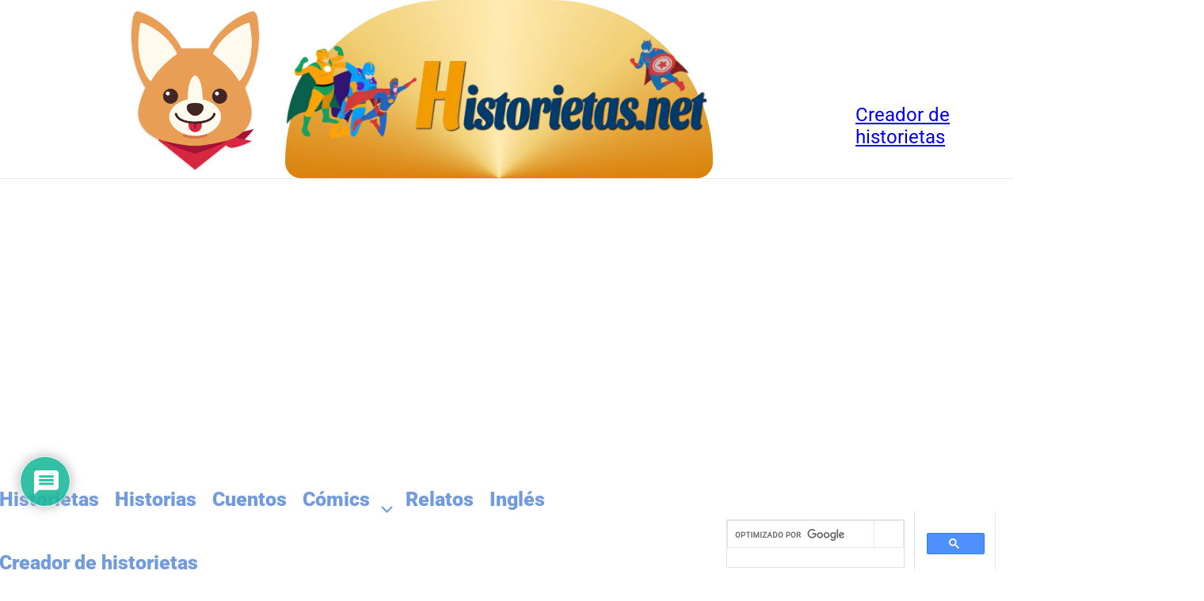

--- FILE ---
content_type: text/html; charset=utf-8
request_url: https://www.google.com/recaptcha/api2/aframe
body_size: 113
content:
<!DOCTYPE HTML><html><head><meta http-equiv="content-type" content="text/html; charset=UTF-8"></head><body><script nonce="0z6Mx_PA6UwAcqKmYfeo0g">/** Anti-fraud and anti-abuse applications only. See google.com/recaptcha */ try{var clients={'sodar':'https://pagead2.googlesyndication.com/pagead/sodar?'};window.addEventListener("message",function(a){try{if(a.source===window.parent){var b=JSON.parse(a.data);var c=clients[b['id']];if(c){var d=document.createElement('img');d.src=c+b['params']+'&rc='+(localStorage.getItem("rc::a")?sessionStorage.getItem("rc::b"):"");window.document.body.appendChild(d);sessionStorage.setItem("rc::e",parseInt(sessionStorage.getItem("rc::e")||0)+1);localStorage.setItem("rc::h",'1762480711380');}}}catch(b){}});window.parent.postMessage("_grecaptcha_ready", "*");}catch(b){}</script></body></html>